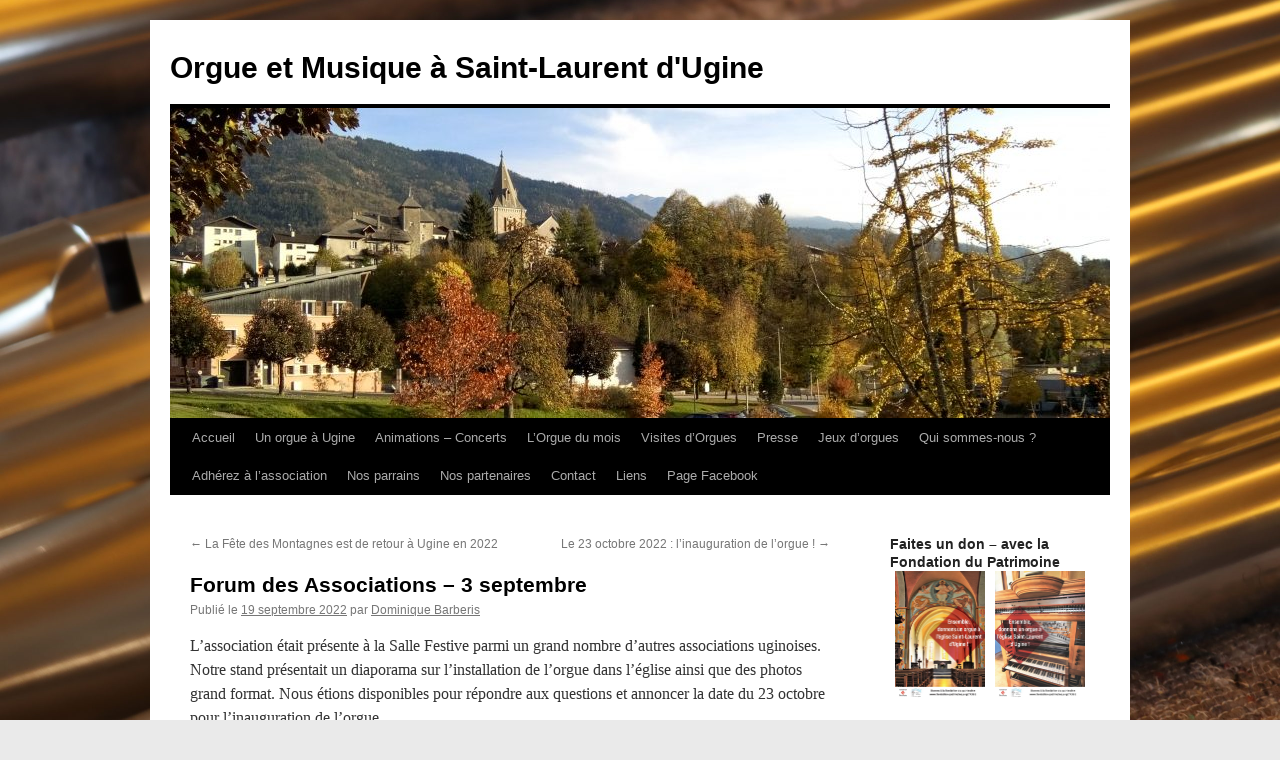

--- FILE ---
content_type: text/html; charset=UTF-8
request_url: https://www.orgue-musique-ugine.fr/animations-concerts/2022-fete-des-montagnes-et-forum-des-associations/forum-des-associations-3-septembre/
body_size: 14001
content:
<!DOCTYPE html>
<html lang="fr-FR">
<head>
<meta charset="UTF-8" />
<title>
Forum des Associations &#8211; 3 septembre | Orgue et Musique à Saint-Laurent d&#039;Ugine	</title>
<link rel="profile" href="https://gmpg.org/xfn/11" />
<link rel="stylesheet" type="text/css" media="all" href="https://www.orgue-musique-ugine.fr/wp-content/themes/twentyten/style.css?ver=20251202" />
<link rel="pingback" href="https://www.orgue-musique-ugine.fr/xmlrpc.php">
<meta name='robots' content='max-image-preview:large' />
<link rel="alternate" type="application/rss+xml" title="Orgue et Musique à Saint-Laurent d&#039;Ugine &raquo; Flux" href="https://www.orgue-musique-ugine.fr/feed/" />
<link rel="alternate" type="application/rss+xml" title="Orgue et Musique à Saint-Laurent d&#039;Ugine &raquo; Flux des commentaires" href="https://www.orgue-musique-ugine.fr/comments/feed/" />
<link rel="alternate" title="oEmbed (JSON)" type="application/json+oembed" href="https://www.orgue-musique-ugine.fr/wp-json/oembed/1.0/embed?url=https%3A%2F%2Fwww.orgue-musique-ugine.fr%2Fanimations-concerts%2F2022-fete-des-montagnes-et-forum-des-associations%2Fforum-des-associations-3-septembre%2F" />
<link rel="alternate" title="oEmbed (XML)" type="text/xml+oembed" href="https://www.orgue-musique-ugine.fr/wp-json/oembed/1.0/embed?url=https%3A%2F%2Fwww.orgue-musique-ugine.fr%2Fanimations-concerts%2F2022-fete-des-montagnes-et-forum-des-associations%2Fforum-des-associations-3-septembre%2F&#038;format=xml" />
<style id='wp-img-auto-sizes-contain-inline-css' type='text/css'>
img:is([sizes=auto i],[sizes^="auto," i]){contain-intrinsic-size:3000px 1500px}
/*# sourceURL=wp-img-auto-sizes-contain-inline-css */
</style>
<style id='wp-emoji-styles-inline-css' type='text/css'>

	img.wp-smiley, img.emoji {
		display: inline !important;
		border: none !important;
		box-shadow: none !important;
		height: 1em !important;
		width: 1em !important;
		margin: 0 0.07em !important;
		vertical-align: -0.1em !important;
		background: none !important;
		padding: 0 !important;
	}
/*# sourceURL=wp-emoji-styles-inline-css */
</style>
<style id='wp-block-library-inline-css' type='text/css'>
:root{--wp-block-synced-color:#7a00df;--wp-block-synced-color--rgb:122,0,223;--wp-bound-block-color:var(--wp-block-synced-color);--wp-editor-canvas-background:#ddd;--wp-admin-theme-color:#007cba;--wp-admin-theme-color--rgb:0,124,186;--wp-admin-theme-color-darker-10:#006ba1;--wp-admin-theme-color-darker-10--rgb:0,107,160.5;--wp-admin-theme-color-darker-20:#005a87;--wp-admin-theme-color-darker-20--rgb:0,90,135;--wp-admin-border-width-focus:2px}@media (min-resolution:192dpi){:root{--wp-admin-border-width-focus:1.5px}}.wp-element-button{cursor:pointer}:root .has-very-light-gray-background-color{background-color:#eee}:root .has-very-dark-gray-background-color{background-color:#313131}:root .has-very-light-gray-color{color:#eee}:root .has-very-dark-gray-color{color:#313131}:root .has-vivid-green-cyan-to-vivid-cyan-blue-gradient-background{background:linear-gradient(135deg,#00d084,#0693e3)}:root .has-purple-crush-gradient-background{background:linear-gradient(135deg,#34e2e4,#4721fb 50%,#ab1dfe)}:root .has-hazy-dawn-gradient-background{background:linear-gradient(135deg,#faaca8,#dad0ec)}:root .has-subdued-olive-gradient-background{background:linear-gradient(135deg,#fafae1,#67a671)}:root .has-atomic-cream-gradient-background{background:linear-gradient(135deg,#fdd79a,#004a59)}:root .has-nightshade-gradient-background{background:linear-gradient(135deg,#330968,#31cdcf)}:root .has-midnight-gradient-background{background:linear-gradient(135deg,#020381,#2874fc)}:root{--wp--preset--font-size--normal:16px;--wp--preset--font-size--huge:42px}.has-regular-font-size{font-size:1em}.has-larger-font-size{font-size:2.625em}.has-normal-font-size{font-size:var(--wp--preset--font-size--normal)}.has-huge-font-size{font-size:var(--wp--preset--font-size--huge)}.has-text-align-center{text-align:center}.has-text-align-left{text-align:left}.has-text-align-right{text-align:right}.has-fit-text{white-space:nowrap!important}#end-resizable-editor-section{display:none}.aligncenter{clear:both}.items-justified-left{justify-content:flex-start}.items-justified-center{justify-content:center}.items-justified-right{justify-content:flex-end}.items-justified-space-between{justify-content:space-between}.screen-reader-text{border:0;clip-path:inset(50%);height:1px;margin:-1px;overflow:hidden;padding:0;position:absolute;width:1px;word-wrap:normal!important}.screen-reader-text:focus{background-color:#ddd;clip-path:none;color:#444;display:block;font-size:1em;height:auto;left:5px;line-height:normal;padding:15px 23px 14px;text-decoration:none;top:5px;width:auto;z-index:100000}html :where(.has-border-color){border-style:solid}html :where([style*=border-top-color]){border-top-style:solid}html :where([style*=border-right-color]){border-right-style:solid}html :where([style*=border-bottom-color]){border-bottom-style:solid}html :where([style*=border-left-color]){border-left-style:solid}html :where([style*=border-width]){border-style:solid}html :where([style*=border-top-width]){border-top-style:solid}html :where([style*=border-right-width]){border-right-style:solid}html :where([style*=border-bottom-width]){border-bottom-style:solid}html :where([style*=border-left-width]){border-left-style:solid}html :where(img[class*=wp-image-]){height:auto;max-width:100%}:where(figure){margin:0 0 1em}html :where(.is-position-sticky){--wp-admin--admin-bar--position-offset:var(--wp-admin--admin-bar--height,0px)}@media screen and (max-width:600px){html :where(.is-position-sticky){--wp-admin--admin-bar--position-offset:0px}}

/*# sourceURL=wp-block-library-inline-css */
</style><style id='wp-block-paragraph-inline-css' type='text/css'>
.is-small-text{font-size:.875em}.is-regular-text{font-size:1em}.is-large-text{font-size:2.25em}.is-larger-text{font-size:3em}.has-drop-cap:not(:focus):first-letter{float:left;font-size:8.4em;font-style:normal;font-weight:100;line-height:.68;margin:.05em .1em 0 0;text-transform:uppercase}body.rtl .has-drop-cap:not(:focus):first-letter{float:none;margin-left:.1em}p.has-drop-cap.has-background{overflow:hidden}:root :where(p.has-background){padding:1.25em 2.375em}:where(p.has-text-color:not(.has-link-color)) a{color:inherit}p.has-text-align-left[style*="writing-mode:vertical-lr"],p.has-text-align-right[style*="writing-mode:vertical-rl"]{rotate:180deg}
/*# sourceURL=https://www.orgue-musique-ugine.fr/wp-includes/blocks/paragraph/style.min.css */
</style>
<style id='global-styles-inline-css' type='text/css'>
:root{--wp--preset--aspect-ratio--square: 1;--wp--preset--aspect-ratio--4-3: 4/3;--wp--preset--aspect-ratio--3-4: 3/4;--wp--preset--aspect-ratio--3-2: 3/2;--wp--preset--aspect-ratio--2-3: 2/3;--wp--preset--aspect-ratio--16-9: 16/9;--wp--preset--aspect-ratio--9-16: 9/16;--wp--preset--color--black: #000;--wp--preset--color--cyan-bluish-gray: #abb8c3;--wp--preset--color--white: #fff;--wp--preset--color--pale-pink: #f78da7;--wp--preset--color--vivid-red: #cf2e2e;--wp--preset--color--luminous-vivid-orange: #ff6900;--wp--preset--color--luminous-vivid-amber: #fcb900;--wp--preset--color--light-green-cyan: #7bdcb5;--wp--preset--color--vivid-green-cyan: #00d084;--wp--preset--color--pale-cyan-blue: #8ed1fc;--wp--preset--color--vivid-cyan-blue: #0693e3;--wp--preset--color--vivid-purple: #9b51e0;--wp--preset--color--blue: #0066cc;--wp--preset--color--medium-gray: #666;--wp--preset--color--light-gray: #f1f1f1;--wp--preset--gradient--vivid-cyan-blue-to-vivid-purple: linear-gradient(135deg,rgb(6,147,227) 0%,rgb(155,81,224) 100%);--wp--preset--gradient--light-green-cyan-to-vivid-green-cyan: linear-gradient(135deg,rgb(122,220,180) 0%,rgb(0,208,130) 100%);--wp--preset--gradient--luminous-vivid-amber-to-luminous-vivid-orange: linear-gradient(135deg,rgb(252,185,0) 0%,rgb(255,105,0) 100%);--wp--preset--gradient--luminous-vivid-orange-to-vivid-red: linear-gradient(135deg,rgb(255,105,0) 0%,rgb(207,46,46) 100%);--wp--preset--gradient--very-light-gray-to-cyan-bluish-gray: linear-gradient(135deg,rgb(238,238,238) 0%,rgb(169,184,195) 100%);--wp--preset--gradient--cool-to-warm-spectrum: linear-gradient(135deg,rgb(74,234,220) 0%,rgb(151,120,209) 20%,rgb(207,42,186) 40%,rgb(238,44,130) 60%,rgb(251,105,98) 80%,rgb(254,248,76) 100%);--wp--preset--gradient--blush-light-purple: linear-gradient(135deg,rgb(255,206,236) 0%,rgb(152,150,240) 100%);--wp--preset--gradient--blush-bordeaux: linear-gradient(135deg,rgb(254,205,165) 0%,rgb(254,45,45) 50%,rgb(107,0,62) 100%);--wp--preset--gradient--luminous-dusk: linear-gradient(135deg,rgb(255,203,112) 0%,rgb(199,81,192) 50%,rgb(65,88,208) 100%);--wp--preset--gradient--pale-ocean: linear-gradient(135deg,rgb(255,245,203) 0%,rgb(182,227,212) 50%,rgb(51,167,181) 100%);--wp--preset--gradient--electric-grass: linear-gradient(135deg,rgb(202,248,128) 0%,rgb(113,206,126) 100%);--wp--preset--gradient--midnight: linear-gradient(135deg,rgb(2,3,129) 0%,rgb(40,116,252) 100%);--wp--preset--font-size--small: 13px;--wp--preset--font-size--medium: 20px;--wp--preset--font-size--large: 36px;--wp--preset--font-size--x-large: 42px;--wp--preset--spacing--20: 0.44rem;--wp--preset--spacing--30: 0.67rem;--wp--preset--spacing--40: 1rem;--wp--preset--spacing--50: 1.5rem;--wp--preset--spacing--60: 2.25rem;--wp--preset--spacing--70: 3.38rem;--wp--preset--spacing--80: 5.06rem;--wp--preset--shadow--natural: 6px 6px 9px rgba(0, 0, 0, 0.2);--wp--preset--shadow--deep: 12px 12px 50px rgba(0, 0, 0, 0.4);--wp--preset--shadow--sharp: 6px 6px 0px rgba(0, 0, 0, 0.2);--wp--preset--shadow--outlined: 6px 6px 0px -3px rgb(255, 255, 255), 6px 6px rgb(0, 0, 0);--wp--preset--shadow--crisp: 6px 6px 0px rgb(0, 0, 0);}:where(.is-layout-flex){gap: 0.5em;}:where(.is-layout-grid){gap: 0.5em;}body .is-layout-flex{display: flex;}.is-layout-flex{flex-wrap: wrap;align-items: center;}.is-layout-flex > :is(*, div){margin: 0;}body .is-layout-grid{display: grid;}.is-layout-grid > :is(*, div){margin: 0;}:where(.wp-block-columns.is-layout-flex){gap: 2em;}:where(.wp-block-columns.is-layout-grid){gap: 2em;}:where(.wp-block-post-template.is-layout-flex){gap: 1.25em;}:where(.wp-block-post-template.is-layout-grid){gap: 1.25em;}.has-black-color{color: var(--wp--preset--color--black) !important;}.has-cyan-bluish-gray-color{color: var(--wp--preset--color--cyan-bluish-gray) !important;}.has-white-color{color: var(--wp--preset--color--white) !important;}.has-pale-pink-color{color: var(--wp--preset--color--pale-pink) !important;}.has-vivid-red-color{color: var(--wp--preset--color--vivid-red) !important;}.has-luminous-vivid-orange-color{color: var(--wp--preset--color--luminous-vivid-orange) !important;}.has-luminous-vivid-amber-color{color: var(--wp--preset--color--luminous-vivid-amber) !important;}.has-light-green-cyan-color{color: var(--wp--preset--color--light-green-cyan) !important;}.has-vivid-green-cyan-color{color: var(--wp--preset--color--vivid-green-cyan) !important;}.has-pale-cyan-blue-color{color: var(--wp--preset--color--pale-cyan-blue) !important;}.has-vivid-cyan-blue-color{color: var(--wp--preset--color--vivid-cyan-blue) !important;}.has-vivid-purple-color{color: var(--wp--preset--color--vivid-purple) !important;}.has-black-background-color{background-color: var(--wp--preset--color--black) !important;}.has-cyan-bluish-gray-background-color{background-color: var(--wp--preset--color--cyan-bluish-gray) !important;}.has-white-background-color{background-color: var(--wp--preset--color--white) !important;}.has-pale-pink-background-color{background-color: var(--wp--preset--color--pale-pink) !important;}.has-vivid-red-background-color{background-color: var(--wp--preset--color--vivid-red) !important;}.has-luminous-vivid-orange-background-color{background-color: var(--wp--preset--color--luminous-vivid-orange) !important;}.has-luminous-vivid-amber-background-color{background-color: var(--wp--preset--color--luminous-vivid-amber) !important;}.has-light-green-cyan-background-color{background-color: var(--wp--preset--color--light-green-cyan) !important;}.has-vivid-green-cyan-background-color{background-color: var(--wp--preset--color--vivid-green-cyan) !important;}.has-pale-cyan-blue-background-color{background-color: var(--wp--preset--color--pale-cyan-blue) !important;}.has-vivid-cyan-blue-background-color{background-color: var(--wp--preset--color--vivid-cyan-blue) !important;}.has-vivid-purple-background-color{background-color: var(--wp--preset--color--vivid-purple) !important;}.has-black-border-color{border-color: var(--wp--preset--color--black) !important;}.has-cyan-bluish-gray-border-color{border-color: var(--wp--preset--color--cyan-bluish-gray) !important;}.has-white-border-color{border-color: var(--wp--preset--color--white) !important;}.has-pale-pink-border-color{border-color: var(--wp--preset--color--pale-pink) !important;}.has-vivid-red-border-color{border-color: var(--wp--preset--color--vivid-red) !important;}.has-luminous-vivid-orange-border-color{border-color: var(--wp--preset--color--luminous-vivid-orange) !important;}.has-luminous-vivid-amber-border-color{border-color: var(--wp--preset--color--luminous-vivid-amber) !important;}.has-light-green-cyan-border-color{border-color: var(--wp--preset--color--light-green-cyan) !important;}.has-vivid-green-cyan-border-color{border-color: var(--wp--preset--color--vivid-green-cyan) !important;}.has-pale-cyan-blue-border-color{border-color: var(--wp--preset--color--pale-cyan-blue) !important;}.has-vivid-cyan-blue-border-color{border-color: var(--wp--preset--color--vivid-cyan-blue) !important;}.has-vivid-purple-border-color{border-color: var(--wp--preset--color--vivid-purple) !important;}.has-vivid-cyan-blue-to-vivid-purple-gradient-background{background: var(--wp--preset--gradient--vivid-cyan-blue-to-vivid-purple) !important;}.has-light-green-cyan-to-vivid-green-cyan-gradient-background{background: var(--wp--preset--gradient--light-green-cyan-to-vivid-green-cyan) !important;}.has-luminous-vivid-amber-to-luminous-vivid-orange-gradient-background{background: var(--wp--preset--gradient--luminous-vivid-amber-to-luminous-vivid-orange) !important;}.has-luminous-vivid-orange-to-vivid-red-gradient-background{background: var(--wp--preset--gradient--luminous-vivid-orange-to-vivid-red) !important;}.has-very-light-gray-to-cyan-bluish-gray-gradient-background{background: var(--wp--preset--gradient--very-light-gray-to-cyan-bluish-gray) !important;}.has-cool-to-warm-spectrum-gradient-background{background: var(--wp--preset--gradient--cool-to-warm-spectrum) !important;}.has-blush-light-purple-gradient-background{background: var(--wp--preset--gradient--blush-light-purple) !important;}.has-blush-bordeaux-gradient-background{background: var(--wp--preset--gradient--blush-bordeaux) !important;}.has-luminous-dusk-gradient-background{background: var(--wp--preset--gradient--luminous-dusk) !important;}.has-pale-ocean-gradient-background{background: var(--wp--preset--gradient--pale-ocean) !important;}.has-electric-grass-gradient-background{background: var(--wp--preset--gradient--electric-grass) !important;}.has-midnight-gradient-background{background: var(--wp--preset--gradient--midnight) !important;}.has-small-font-size{font-size: var(--wp--preset--font-size--small) !important;}.has-medium-font-size{font-size: var(--wp--preset--font-size--medium) !important;}.has-large-font-size{font-size: var(--wp--preset--font-size--large) !important;}.has-x-large-font-size{font-size: var(--wp--preset--font-size--x-large) !important;}
/*# sourceURL=global-styles-inline-css */
</style>

<style id='classic-theme-styles-inline-css' type='text/css'>
/*! This file is auto-generated */
.wp-block-button__link{color:#fff;background-color:#32373c;border-radius:9999px;box-shadow:none;text-decoration:none;padding:calc(.667em + 2px) calc(1.333em + 2px);font-size:1.125em}.wp-block-file__button{background:#32373c;color:#fff;text-decoration:none}
/*# sourceURL=/wp-includes/css/classic-themes.min.css */
</style>
<link rel='stylesheet' id='twentyten-block-style-css' href='https://www.orgue-musique-ugine.fr/wp-content/themes/twentyten/blocks.css?ver=20250220' type='text/css' media='all' />
<script type="text/javascript" src="https://www.orgue-musique-ugine.fr/wp-content/plugins/stop-user-enumeration/frontend/js/frontend.js?ver=1.7.7" id="stop-user-enumeration-js" defer="defer" data-wp-strategy="defer"></script>
<link rel="https://api.w.org/" href="https://www.orgue-musique-ugine.fr/wp-json/" /><link rel="alternate" title="JSON" type="application/json" href="https://www.orgue-musique-ugine.fr/wp-json/wp/v2/posts/2689" /><link rel="EditURI" type="application/rsd+xml" title="RSD" href="https://www.orgue-musique-ugine.fr/xmlrpc.php?rsd" />
<meta name="generator" content="WordPress 6.9" />
<link rel="canonical" href="https://www.orgue-musique-ugine.fr/animations-concerts/2022-fete-des-montagnes-et-forum-des-associations/forum-des-associations-3-septembre/" />
<link rel='shortlink' href='https://www.orgue-musique-ugine.fr/?p=2689' />
<!-- Analytics by WP Statistics - https://wp-statistics.com -->
<style type="text/css" id="custom-background-css">
body.custom-background { background-color: #eaeaea; background-image: url("https://www.orgue-musique-ugine.fr/wp-content/uploads/2022/04/IMG_5629-scaled.jpg"); background-position: left top; background-size: cover; background-repeat: no-repeat; background-attachment: fixed; }
</style>
	<link rel="icon" href="https://www.orgue-musique-ugine.fr/wp-content/uploads/2015/12/cropped-logo_tuyaux-32x32.png" sizes="32x32" />
<link rel="icon" href="https://www.orgue-musique-ugine.fr/wp-content/uploads/2015/12/cropped-logo_tuyaux-192x192.png" sizes="192x192" />
<link rel="apple-touch-icon" href="https://www.orgue-musique-ugine.fr/wp-content/uploads/2015/12/cropped-logo_tuyaux-180x180.png" />
<meta name="msapplication-TileImage" content="https://www.orgue-musique-ugine.fr/wp-content/uploads/2015/12/cropped-logo_tuyaux-270x270.png" />
</head>

<body class="wp-singular post-template-default single single-post postid-2689 single-format-standard custom-background wp-theme-twentyten">
<div id="wrapper" class="hfeed">
		<a href="#content" class="screen-reader-text skip-link">Aller au contenu</a>
	<div id="header">
		<div id="masthead">
			<div id="branding" role="banner">
									<div id="site-title">
						<span>
							<a href="https://www.orgue-musique-ugine.fr/" rel="home" >Orgue et Musique à Saint-Laurent d&#039;Ugine</a>
						</span>
					</div>
					<img src="https://www.orgue-musique-ugine.fr/wp-content/uploads/2017/10/cropped-IMG_20171028_164435.jpg" width="940" height="310" alt="Orgue et Musique à Saint-Laurent d&#039;Ugine" srcset="https://www.orgue-musique-ugine.fr/wp-content/uploads/2017/10/cropped-IMG_20171028_164435.jpg 940w, https://www.orgue-musique-ugine.fr/wp-content/uploads/2017/10/cropped-IMG_20171028_164435-300x99.jpg 300w, https://www.orgue-musique-ugine.fr/wp-content/uploads/2017/10/cropped-IMG_20171028_164435-768x253.jpg 768w" sizes="(max-width: 940px) 100vw, 940px" decoding="async" fetchpriority="high" />			</div><!-- #branding -->

			<div id="access" role="navigation">
				<div class="menu-header"><ul id="menu-menu-du-site-omslu" class="menu"><li id="menu-item-22" class="menu-item menu-item-type-custom menu-item-object-custom menu-item-home menu-item-22"><a href="http://www.orgue-musique-ugine.fr/">Accueil</a></li>
<li id="menu-item-41" class="menu-item menu-item-type-post_type menu-item-object-page menu-item-has-children menu-item-41"><a href="https://www.orgue-musique-ugine.fr/le-projet-un-orgue-a-ugine/">Un orgue à Ugine</a>
<ul class="sub-menu">
	<li id="menu-item-43" class="menu-item menu-item-type-post_type menu-item-object-page menu-item-43"><a href="https://www.orgue-musique-ugine.fr/le-projet-un-orgue-a-ugine/">Le projet</a></li>
	<li id="menu-item-173" class="menu-item menu-item-type-post_type menu-item-object-page menu-item-173"><a href="https://www.orgue-musique-ugine.fr/le-projet-un-orgue-a-ugine/leglise-saint-laurent/">L’Eglise Saint-Laurent</a></li>
	<li id="menu-item-2151" class="menu-item menu-item-type-taxonomy menu-item-object-category menu-item-2151"><a href="https://www.orgue-musique-ugine.fr/category/le-projet/notre-orgue-les-avancees-de-2019/">Notre orgue : les avancées de 2019</a></li>
	<li id="menu-item-42" class="menu-item menu-item-type-taxonomy menu-item-object-category menu-item-42"><a href="https://www.orgue-musique-ugine.fr/category/le-projet/">Les dernières nouvelles</a></li>
</ul>
</li>
<li id="menu-item-37" class="menu-item menu-item-type-taxonomy menu-item-object-category current-post-ancestor menu-item-has-children menu-item-37"><a href="https://www.orgue-musique-ugine.fr/category/animations-concerts/">Animations &#8211; Concerts</a>
<ul class="sub-menu">
	<li id="menu-item-2970" class="menu-item menu-item-type-taxonomy menu-item-object-category menu-item-2970"><a href="https://www.orgue-musique-ugine.fr/category/animations-concerts/2025-16-novembre-trompette-et-orgue/">2025 &#8211; 16 novembre &#8211; Trompette et Orgue</a></li>
	<li id="menu-item-2971" class="menu-item menu-item-type-taxonomy menu-item-object-category menu-item-2971"><a href="https://www.orgue-musique-ugine.fr/category/animations-concerts/2025-6-fevrier-david-munelly-accordeon-irlandais/">2025 &#8211; 6 février David Munelly &#8211; accordéon irlandais</a></li>
	<li id="menu-item-2974" class="menu-item menu-item-type-taxonomy menu-item-object-category menu-item-2974"><a href="https://www.orgue-musique-ugine.fr/category/animations-concerts/2024-17-20-aout-orgue-et-cornet-a-bouquin/">2024 &#8211; 17-20 août &#8211; Orgue et Cornet à Bouquin</a></li>
	<li id="menu-item-2872" class="menu-item menu-item-type-taxonomy menu-item-object-category menu-item-2872"><a href="https://www.orgue-musique-ugine.fr/category/animations-concerts/2024-18-juillet-le-roy-danse/">2024 &#8211; 18 juillet &#8211; Le Roy Danse</a></li>
	<li id="menu-item-2682" class="menu-item menu-item-type-taxonomy menu-item-object-category menu-item-2682"><a href="https://www.orgue-musique-ugine.fr/category/animations-concerts/2022-23-octobre-inauguration-de-lorgue/">2022 &#8211; 23 octobre &#8211; Inauguration de l&rsquo;orgue</a></li>
	<li id="menu-item-2683" class="menu-item menu-item-type-taxonomy menu-item-object-category current-post-ancestor current-menu-parent current-post-parent menu-item-2683"><a href="https://www.orgue-musique-ugine.fr/category/animations-concerts/2022-fete-des-montagnes-et-forum-des-associations/">2022 &#8211; Fête des Montagnes et Forum des Associations</a></li>
	<li id="menu-item-2518" class="menu-item menu-item-type-taxonomy menu-item-object-category menu-item-2518"><a href="https://www.orgue-musique-ugine.fr/category/animations-concerts/2021-1-novembre-recital-orgue-cathedrale-chambery-par-thibaut-duret/">2021 &#8211; 1 novembre &#8211; Récital Orgue Cathédrale Chambéry par Thibaut Duret</a></li>
	<li id="menu-item-2519" class="menu-item menu-item-type-taxonomy menu-item-object-category menu-item-2519"><a href="https://www.orgue-musique-ugine.fr/category/animations-concerts/2021-10-octobre-nouvel-univers-orchestre-de-pays-de-savoie/">2021 &#8211; 10 octobre &#8211; Nouvel Univers Orchestre de Pays de Savoie</a></li>
	<li id="menu-item-2474" class="menu-item menu-item-type-taxonomy menu-item-object-category menu-item-2474"><a href="https://www.orgue-musique-ugine.fr/category/animations-concerts/2021-27-juin-epopee-baroque-orchestre-des-pays-de-savoie/">2021 &#8211; 27 juin &#8211; Epopée Baroque Orchestre des Pays de Savoie</a></li>
	<li id="menu-item-2309" class="menu-item menu-item-type-taxonomy menu-item-object-category menu-item-2309"><a href="https://www.orgue-musique-ugine.fr/category/animations-concerts/2020-4-novembre-duo-de-clavecins/">2020 &#8211; 4 novembre &#8211; Duo de clavecins</a></li>
	<li id="menu-item-2170" class="menu-item menu-item-type-taxonomy menu-item-object-category menu-item-2170"><a href="https://www.orgue-musique-ugine.fr/category/animations-concerts/2019-3-novembre-duo-3/">2019 &#8211; 3 novembre &#8211; Duo &lt;3</a></li>
	<li id="menu-item-1996" class="menu-item menu-item-type-taxonomy menu-item-object-category menu-item-1996"><a href="https://www.orgue-musique-ugine.fr/category/animations-concerts/2019-11-aout-st-marys-choir/">2019 &#8211; 11 août &#8211; St Mary&rsquo;s Choir</a></li>
	<li id="menu-item-1788" class="menu-item menu-item-type-taxonomy menu-item-object-category menu-item-1788"><a href="https://www.orgue-musique-ugine.fr/category/animations-concerts/2019-18-mai-nuit-des-musees/">2019 &#8211; 18 mai &#8211; Nuit des Musées</a></li>
	<li id="menu-item-1642" class="menu-item menu-item-type-taxonomy menu-item-object-category menu-item-1642"><a href="https://www.orgue-musique-ugine.fr/category/animations-concerts/2019-16-avril-les-nouveaux-caracteres/">2019 &#8211; 16 avril &#8211; Les Nouveaux Caractères</a></li>
	<li id="menu-item-1621" class="menu-item menu-item-type-taxonomy menu-item-object-category menu-item-1621"><a href="https://www.orgue-musique-ugine.fr/category/animations-concerts/2019-8-mars-charmes-et-tenebres-a-la-cour-de-france/">2019 &#8211; 8 mars &#8211; Charmes et Ténèbres à la Cour de France</a></li>
	<li id="menu-item-1622" class="menu-item menu-item-type-taxonomy menu-item-object-category menu-item-1622"><a href="https://www.orgue-musique-ugine.fr/category/animations-concerts/2018-4-novembre-louis-noel-bestion-de-camboulas-et-juliette-guignard/">2018 &#8211; 4 novembre &#8211; Louis-Noël Bestion de Camboulas et Juliette Guignard</a></li>
	<li id="menu-item-1623" class="menu-item menu-item-type-taxonomy menu-item-object-category menu-item-1623"><a href="https://www.orgue-musique-ugine.fr/category/animations-concerts/2018-14-octobre-natalia-korsak-et-matthias-collet/">2018 &#8211; 14 octobre &#8211; Natalia Korsak et Matthias Collet</a></li>
	<li id="menu-item-1215" class="menu-item menu-item-type-post_type menu-item-object-post menu-item-1215"><a href="https://www.orgue-musique-ugine.fr/non-classe/le-concert-de-noel-une-belle-soiree/">Le concert de Noël : une belle soirée!</a></li>
	<li id="menu-item-902" class="menu-item menu-item-type-post_type menu-item-object-post menu-item-902"><a href="https://www.orgue-musique-ugine.fr/non-classe/ugine-a-lheure-argentine/">Ugine à l’heure argentine…</a></li>
	<li id="menu-item-828" class="menu-item menu-item-type-post_type menu-item-object-post menu-item-828"><a href="https://www.orgue-musique-ugine.fr/animations-concerts/la-nuit-des-eglises-a-ugine-25-et-27-juin/">La Nuit des Eglises à Ugine : 25 et 27 juin</a></li>
	<li id="menu-item-441" class="menu-item menu-item-type-taxonomy menu-item-object-category menu-item-441"><a href="https://www.orgue-musique-ugine.fr/category/animations-concerts/partenariat-ecole-de-musique/">Partenariat Ecole de Musique</a></li>
</ul>
</li>
<li id="menu-item-593" class="menu-item menu-item-type-taxonomy menu-item-object-category menu-item-has-children menu-item-593"><a href="https://www.orgue-musique-ugine.fr/category/lorgue-du-mois/">L&rsquo;Orgue du mois</a>
<ul class="sub-menu">
	<li id="menu-item-2339" class="menu-item menu-item-type-taxonomy menu-item-object-category menu-item-2339"><a href="https://www.orgue-musique-ugine.fr/category/lorgue-du-mois/en-2020/">en 2020</a></li>
	<li id="menu-item-1549" class="menu-item menu-item-type-taxonomy menu-item-object-category menu-item-1549"><a href="https://www.orgue-musique-ugine.fr/category/lorgue-du-mois/en-2019/">en 2019</a></li>
	<li id="menu-item-1161" class="menu-item menu-item-type-taxonomy menu-item-object-category menu-item-1161"><a href="https://www.orgue-musique-ugine.fr/category/lorgue-du-mois/en-2018/">en 2018</a></li>
	<li id="menu-item-964" class="menu-item menu-item-type-taxonomy menu-item-object-category menu-item-964"><a href="https://www.orgue-musique-ugine.fr/category/lorgue-du-mois/en-2017/">en 2017</a></li>
	<li id="menu-item-1208" class="menu-item menu-item-type-taxonomy menu-item-object-category menu-item-1208"><a href="https://www.orgue-musique-ugine.fr/category/lorgue-du-mois/en-2016/">en 2016</a></li>
</ul>
</li>
<li id="menu-item-24" class="menu-item menu-item-type-taxonomy menu-item-object-category menu-item-has-children menu-item-24"><a href="https://www.orgue-musique-ugine.fr/category/visites-dorgues/">Visites d&rsquo;Orgues</a>
<ul class="sub-menu">
	<li id="menu-item-1316" class="menu-item menu-item-type-taxonomy menu-item-object-category menu-item-1316"><a href="https://www.orgue-musique-ugine.fr/category/visites-dorgues/alsace/">Alsace</a></li>
	<li id="menu-item-1333" class="menu-item menu-item-type-taxonomy menu-item-object-category menu-item-1333"><a href="https://www.orgue-musique-ugine.fr/category/visites-dorgues/argentiere/">Argentière</a></li>
	<li id="menu-item-321" class="menu-item menu-item-type-taxonomy menu-item-object-category menu-item-321"><a href="https://www.orgue-musique-ugine.fr/category/visites-dorgues/bel-air-et-chambery/">Bel-Air et Chambéry</a></li>
	<li id="menu-item-341" class="menu-item menu-item-type-taxonomy menu-item-object-category menu-item-341"><a href="https://www.orgue-musique-ugine.fr/category/visites-dorgues/charolles/">Charolles</a></li>
	<li id="menu-item-835" class="menu-item menu-item-type-post_type menu-item-object-post menu-item-835"><a href="https://www.orgue-musique-ugine.fr/visites-dorgues/clery/">Cléry</a></li>
	<li id="menu-item-707" class="menu-item menu-item-type-taxonomy menu-item-object-category menu-item-707"><a href="https://www.orgue-musique-ugine.fr/category/visites-dorgues/la-perriere/">La Perrière</a></li>
	<li id="menu-item-2108" class="menu-item menu-item-type-taxonomy menu-item-object-category menu-item-2108"><a href="https://www.orgue-musique-ugine.fr/category/visites-dorgues/les-gets-musee-de-la-musique-mecanique/">Les Gets &#8211; Musée de la Musique Mécanique</a></li>
	<li id="menu-item-861" class="menu-item menu-item-type-post_type menu-item-object-post menu-item-861"><a href="https://www.orgue-musique-ugine.fr/non-classe/les-prieres-musee-doutillage-du-facteur-dorgues/">Les Prières : musée d’outillage du facteur d’orgues</a></li>
	<li id="menu-item-262" class="menu-item menu-item-type-taxonomy menu-item-object-category menu-item-262"><a href="https://www.orgue-musique-ugine.fr/category/visites-dorgues/manigod/">Manigod</a></li>
	<li id="menu-item-1598" class="menu-item menu-item-type-taxonomy menu-item-object-category menu-item-1598"><a href="https://www.orgue-musique-ugine.fr/category/visites-dorgues/montagny/">Montagny</a></li>
	<li id="menu-item-708" class="menu-item menu-item-type-taxonomy menu-item-object-category menu-item-708"><a href="https://www.orgue-musique-ugine.fr/category/visites-dorgues/moutiers/">Moûtiers</a></li>
	<li id="menu-item-1334" class="menu-item menu-item-type-taxonomy menu-item-object-category menu-item-1334"><a href="https://www.orgue-musique-ugine.fr/category/visites-dorgues/roche-suisse-visites-dorgues/">Roche (Suisse)</a></li>
	<li id="menu-item-264" class="menu-item menu-item-type-taxonomy menu-item-object-category menu-item-264"><a href="https://www.orgue-musique-ugine.fr/category/visites-dorgues/saint-nicolas-la-chapelle/">Saint-Nicolas-la-Chapelle</a></li>
	<li id="menu-item-265" class="menu-item menu-item-type-taxonomy menu-item-object-category menu-item-265"><a href="https://www.orgue-musique-ugine.fr/category/visites-dorgues/saint-pierre-d-albigny/">Saint-Pierre d&rsquo;Albigny</a></li>
	<li id="menu-item-1044" class="menu-item menu-item-type-taxonomy menu-item-object-category menu-item-1044"><a href="https://www.orgue-musique-ugine.fr/category/visites-dorgues/sallanches/">Sallanches</a></li>
	<li id="menu-item-832" class="menu-item menu-item-type-post_type menu-item-object-post menu-item-832"><a href="https://www.orgue-musique-ugine.fr/visites-dorgues/lorgue-coffre-en-visite-a-ugine/">Ugine : visite de l’orgue-coffre</a></li>
	<li id="menu-item-2972" class="menu-item menu-item-type-taxonomy menu-item-object-category menu-item-2972"><a href="https://www.orgue-musique-ugine.fr/category/visites-dorgues/viriat-vonnas-bourg-en-bresse/">Viriat &#8211; Vonnas &#8211; Bourg-en-Bresse</a></li>
	<li id="menu-item-665" class="menu-item menu-item-type-post_type menu-item-object-post menu-item-665"><a href="https://www.orgue-musique-ugine.fr/visites-dorgues/orgues-de-la-region-de-lyon-vourles-et-saint-genis-laval/">Vourles et Saint-Genis-Laval</a></li>
</ul>
</li>
<li id="menu-item-468" class="menu-item menu-item-type-post_type menu-item-object-page menu-item-has-children menu-item-468"><a href="https://www.orgue-musique-ugine.fr/presse/">Presse</a>
<ul class="sub-menu">
	<li id="menu-item-2743" class="menu-item menu-item-type-post_type menu-item-object-page menu-item-2743"><a href="https://www.orgue-musique-ugine.fr/presse/2022_18-decembre-concert-vents-de-noel/">2022_18 décembre – Concert Vents de Noël</a></li>
	<li id="menu-item-2710" class="menu-item menu-item-type-post_type menu-item-object-page menu-item-2710"><a href="https://www.orgue-musique-ugine.fr/presse/2022-23-octobre-linauguration/">2022 – 23 octobre : l’inauguration !</a></li>
	<li id="menu-item-2652" class="menu-item menu-item-type-post_type menu-item-object-page menu-item-2652"><a href="https://www.orgue-musique-ugine.fr/presse/2022-lorgue-arrive/">2022 – l’orgue arrive !</a></li>
	<li id="menu-item-2515" class="menu-item menu-item-type-post_type menu-item-object-page menu-item-2515"><a href="https://www.orgue-musique-ugine.fr/presse/2021-10-octobre-nouvel-univers-a-ugine-par-lorchestre-des-pays-de-savoie/">2021 – 10 octobre : “Nouvel Univers” à Ugine par l’Orchestre des Pays de Savoie</a></li>
	<li id="menu-item-2516" class="menu-item menu-item-type-post_type menu-item-object-page menu-item-2516"><a href="https://www.orgue-musique-ugine.fr/presse/2021-4-septembre-forum-des-associations-a-ugine/">2021 – 4 septembre : Forum des Associations à Ugine</a></li>
	<li id="menu-item-2477" class="menu-item menu-item-type-post_type menu-item-object-page menu-item-2477"><a href="https://www.orgue-musique-ugine.fr/presse/2021-27-juin-epopee-baroque-avec-lorchestre-des-pays-de-savoie/">2021 – 27 juin : Épopée Baroque avec l’Orchestre des Pays de Savoie</a></li>
	<li id="menu-item-2398" class="menu-item menu-item-type-post_type menu-item-object-page menu-item-2398"><a href="https://www.orgue-musique-ugine.fr/presse/2021-partenariat-avec-la-fondation-du-patrimoine/">2021 – Partenariat avec la Fondation du Patrimoine</a></li>
	<li id="menu-item-2350" class="menu-item menu-item-type-post_type menu-item-object-page menu-item-2350"><a href="https://www.orgue-musique-ugine.fr/presse/2020-les-concerts-absents-de-novembre/">2020 – Les concerts absents de novembre</a></li>
	<li id="menu-item-2316" class="menu-item menu-item-type-post_type menu-item-object-page menu-item-2316"><a href="https://www.orgue-musique-ugine.fr/presse/2020-25-septembre-fabrication-des-tuyaux-de-metal/">2020 – 25 septembre – Fabrication des tuyaux de métal</a></li>
	<li id="menu-item-2223" class="menu-item menu-item-type-post_type menu-item-object-page menu-item-2223"><a href="https://www.orgue-musique-ugine.fr/presse/2020-2/">2020 en images…</a></li>
	<li id="menu-item-2166" class="menu-item menu-item-type-post_type menu-item-object-page menu-item-2166"><a href="https://www.orgue-musique-ugine.fr/presse/2019-3-novembre-duo/">2019 – 3 novembre Duo <3</a></li>
	<li id="menu-item-2087" class="menu-item menu-item-type-post_type menu-item-object-page menu-item-2087"><a href="https://www.orgue-musique-ugine.fr/presse/2019-fete-des-montagnes-et-voyage-aux-gets/">2019 Fête des Montagnes et voyage aux Gets</a></li>
	<li id="menu-item-1995" class="menu-item menu-item-type-post_type menu-item-object-page menu-item-1995"><a href="https://www.orgue-musique-ugine.fr/presse/2019-11-aout-concert-chorale-st-mary-wimbledon/">2019 – 11 août – Concert Chorale St Mary Wimbledon</a></li>
	<li id="menu-item-1795" class="menu-item menu-item-type-post_type menu-item-object-page menu-item-1795"><a href="https://www.orgue-musique-ugine.fr/presse/2019-18-mai-nuit-des-musees-a-ugine/">2019 – 18 mai Nuit des Musées à Ugine</a></li>
	<li id="menu-item-1704" class="menu-item menu-item-type-post_type menu-item-object-page menu-item-1704"><a href="https://www.orgue-musique-ugine.fr/presse/2019-16-avril-les-nouveaux-caracteres-a-ugine/">2019 – 16 avril – Les Nouveaux Caractères à Ugine</a></li>
	<li id="menu-item-1714" class="menu-item menu-item-type-post_type menu-item-object-page menu-item-1714"><a href="https://www.orgue-musique-ugine.fr/presse/orgues-de-tarentaise-23-mars-2019/">2019 – 23 mars – Visite de trois orgues de Tarentaise</a></li>
	<li id="menu-item-1609" class="menu-item menu-item-type-post_type menu-item-object-page menu-item-1609"><a href="https://www.orgue-musique-ugine.fr/presse/charmes-et-tenebres-a-la-cour-de-france/">2019 – 8 mars – Charmes et Ténèbres à la Cour de France</a></li>
	<li id="menu-item-1713" class="menu-item menu-item-type-post_type menu-item-object-page menu-item-1713"><a href="https://www.orgue-musique-ugine.fr/presse/concerts-dautomne/">2018 – octobre et novembre – Concerts d’automne</a></li>
	<li id="menu-item-1465" class="menu-item menu-item-type-post_type menu-item-object-page menu-item-1465"><a href="https://www.orgue-musique-ugine.fr/presse/la-fete-des-montagnes-2018/">La Fête des Montagnes 2018</a></li>
	<li id="menu-item-1160" class="menu-item menu-item-type-post_type menu-item-object-page menu-item-1160"><a href="https://www.orgue-musique-ugine.fr/presse/concert-de-noel-2017/">Concert de Noël 2017</a></li>
	<li id="menu-item-950" class="menu-item menu-item-type-post_type menu-item-object-page menu-item-950"><a href="https://www.orgue-musique-ugine.fr/presse/la-fete-des-montagnes-2017/">La Fête des Montagnes 2017</a></li>
	<li id="menu-item-891" class="menu-item menu-item-type-post_type menu-item-object-page menu-item-891"><a href="https://www.orgue-musique-ugine.fr/presse/misa-tango/">Misa Tango</a></li>
	<li id="menu-item-796" class="menu-item menu-item-type-post_type menu-item-object-page menu-item-796"><a href="https://www.orgue-musique-ugine.fr/presse/nuit-des-eglises-2017/">Nuit des Eglises 2017</a></li>
	<li id="menu-item-474" class="menu-item menu-item-type-post_type menu-item-object-page menu-item-474"><a href="https://www.orgue-musique-ugine.fr/presse/concert-sarbacanes/">2016 – 19 octobre – Concert Sarbacanes</a></li>
	<li id="menu-item-475" class="menu-item menu-item-type-post_type menu-item-object-page menu-item-475"><a href="https://www.orgue-musique-ugine.fr/presse/conference-de-belles-orgues/">Conférence “De belles Orgues”</a></li>
	<li id="menu-item-476" class="menu-item menu-item-type-post_type menu-item-object-page menu-item-476"><a href="https://www.orgue-musique-ugine.fr/presse/exposition-sur-les-orgues/">Exposition sur les Orgues</a></li>
	<li id="menu-item-797" class="menu-item menu-item-type-post_type menu-item-object-page menu-item-797"><a href="https://www.orgue-musique-ugine.fr/presse/visites-dorgues/">Visites d’orgues</a></li>
</ul>
</li>
<li id="menu-item-2212" class="menu-item menu-item-type-post_type menu-item-object-page menu-item-2212"><a href="https://www.orgue-musique-ugine.fr/jeux-dorgues/">Jeux d’orgues</a></li>
<li id="menu-item-34" class="menu-item menu-item-type-post_type menu-item-object-page menu-item-34"><a href="https://www.orgue-musique-ugine.fr/le-projet-un-orgue-a-ugine/qui-sommes-nous/">Qui sommes-nous ?</a></li>
<li id="menu-item-35" class="menu-item menu-item-type-post_type menu-item-object-page menu-item-35"><a href="https://www.orgue-musique-ugine.fr/le-projet-un-orgue-a-ugine/adherez-a-lassociation/">Adhérez à l’association</a></li>
<li id="menu-item-1235" class="menu-item menu-item-type-post_type menu-item-object-page menu-item-has-children menu-item-1235"><a href="https://www.orgue-musique-ugine.fr/nos-parrains/">Nos parrains</a>
<ul class="sub-menu">
	<li id="menu-item-1771" class="menu-item menu-item-type-taxonomy menu-item-object-category menu-item-1771"><a href="https://www.orgue-musique-ugine.fr/category/nos-grands-parrains/loris-barrucand/">Loris Barrucand</a></li>
	<li id="menu-item-1772" class="menu-item menu-item-type-taxonomy menu-item-object-category menu-item-1772"><a href="https://www.orgue-musique-ugine.fr/category/nos-grands-parrains/louis-noel-bestion-de-camboulas/">Louis-Noël Bestion de Camboulas</a></li>
	<li id="menu-item-1773" class="menu-item menu-item-type-taxonomy menu-item-object-category menu-item-1773"><a href="https://www.orgue-musique-ugine.fr/category/nos-grands-parrains/sebastien-dherin/">Sébastien d&rsquo;Hérin</a></li>
</ul>
</li>
<li id="menu-item-605" class="menu-item menu-item-type-post_type menu-item-object-page menu-item-605"><a href="https://www.orgue-musique-ugine.fr/partenaires/">Nos partenaires</a></li>
<li id="menu-item-55" class="menu-item menu-item-type-post_type menu-item-object-page menu-item-55"><a href="https://www.orgue-musique-ugine.fr/contact/">Contact</a></li>
<li id="menu-item-36" class="menu-item menu-item-type-post_type menu-item-object-page menu-item-36"><a href="https://www.orgue-musique-ugine.fr/liens/">Liens</a></li>
<li id="menu-item-1555" class="menu-item menu-item-type-post_type menu-item-object-page menu-item-1555"><a href="https://www.orgue-musique-ugine.fr/page-facebook/">Page Facebook</a></li>
</ul></div>			</div><!-- #access -->
		</div><!-- #masthead -->
	</div><!-- #header -->

	<div id="main">

		<div id="container">
			<div id="content" role="main">

			

				<div id="nav-above" class="navigation">
					<div class="nav-previous"><a href="https://www.orgue-musique-ugine.fr/non-classe/la-fete-des-montagnes-est-de-retour-a-ugine-en-2022/" rel="prev"><span class="meta-nav">&larr;</span> La Fête des Montagnes est de retour à Ugine en 2022</a></div>
					<div class="nav-next"><a href="https://www.orgue-musique-ugine.fr/non-classe/le-23-octobre-2022-linauguration-de-lorgue/" rel="next">Le 23 octobre 2022 : l&rsquo;inauguration de l&rsquo;orgue ! <span class="meta-nav">&rarr;</span></a></div>
				</div><!-- #nav-above -->

				<div id="post-2689" class="post-2689 post type-post status-publish format-standard hentry category-2022-fete-des-montagnes-et-forum-des-associations">
					<h1 class="entry-title">Forum des Associations &#8211; 3 septembre</h1>

					<div class="entry-meta">
						<span class="meta-prep meta-prep-author">Publié le</span> <a href="https://www.orgue-musique-ugine.fr/animations-concerts/2022-fete-des-montagnes-et-forum-des-associations/forum-des-associations-3-septembre/" title="13 h 19 min" rel="bookmark"><span class="entry-date">19 septembre 2022</span></a> <span class="meta-sep">par</span> <span class="author vcard"><a class="url fn n" href="https://www.orgue-musique-ugine.fr/author/dominique-barberis/" title="Afficher tous les articles par Dominique Barberis">Dominique Barberis</a></span>					</div><!-- .entry-meta -->

					<div class="entry-content">
						
<p>L&rsquo;association était présente à la Salle Festive parmi un grand nombre d&rsquo;autres associations uginoises. Notre stand présentait un diaporama sur l&rsquo;installation de l&rsquo;orgue dans l&rsquo;église ainsi que des photos grand format. Nous étions disponibles pour répondre aux questions et annoncer la date du 23 octobre pour l&rsquo;inauguration de l&rsquo;orgue.</p>



<p></p>
											</div><!-- .entry-content -->

		
						<div class="entry-utility">
							Ce contenu a été publié dans <a href="https://www.orgue-musique-ugine.fr/category/animations-concerts/2022-fete-des-montagnes-et-forum-des-associations/" rel="category tag">2022 - Fête des Montagnes et Forum des Associations</a>. Vous pouvez le mettre en favoris avec <a href="https://www.orgue-musique-ugine.fr/animations-concerts/2022-fete-des-montagnes-et-forum-des-associations/forum-des-associations-3-septembre/" title="Permalien pour Forum des Associations &#8211; 3 septembre" rel="bookmark">ce permalien</a>.													</div><!-- .entry-utility -->
					</div><!-- #post-2689 -->

					<div id="nav-below" class="navigation">
						<div class="nav-previous"><a href="https://www.orgue-musique-ugine.fr/non-classe/la-fete-des-montagnes-est-de-retour-a-ugine-en-2022/" rel="prev"><span class="meta-nav">&larr;</span> La Fête des Montagnes est de retour à Ugine en 2022</a></div>
						<div class="nav-next"><a href="https://www.orgue-musique-ugine.fr/non-classe/le-23-octobre-2022-linauguration-de-lorgue/" rel="next">Le 23 octobre 2022 : l&rsquo;inauguration de l&rsquo;orgue ! <span class="meta-nav">&rarr;</span></a></div>
					</div><!-- #nav-below -->

					
			<div id="comments">




</div><!-- #comments -->

	
			</div><!-- #content -->
		</div><!-- #container -->


		<div id="primary" class="widget-area" role="complementary">
			<ul class="xoxo">

<li id="media_gallery-3" class="widget-container widget_media_gallery"><h3 class="widget-title">Faites un don &#8211; avec la Fondation du Patrimoine</h3><div id='gallery-1' class='gallery galleryid-2689 gallery-columns-2 gallery-size-large'><dl class='gallery-item'>
			<dt class='gallery-icon portrait'>
				<a href='https://www.orgue-musique-ugine.fr/affiche-saint-laurent-dugine/'><img width="640" height="909" src="https://www.orgue-musique-ugine.fr/wp-content/uploads/2021/03/Affiche-Saint-Laurent-dUgine-721x1024.jpg" class="attachment-large size-large" alt="" decoding="async" loading="lazy" srcset="https://www.orgue-musique-ugine.fr/wp-content/uploads/2021/03/Affiche-Saint-Laurent-dUgine-721x1024.jpg 721w, https://www.orgue-musique-ugine.fr/wp-content/uploads/2021/03/Affiche-Saint-Laurent-dUgine-211x300.jpg 211w, https://www.orgue-musique-ugine.fr/wp-content/uploads/2021/03/Affiche-Saint-Laurent-dUgine-768x1090.jpg 768w" sizes="auto, (max-width: 640px) 100vw, 640px" /></a>
			</dt></dl><dl class='gallery-item'>
			<dt class='gallery-icon portrait'>
				<a href='https://www.orgue-musique-ugine.fr/non-classe/partenariat-avec-la-fondation-du-patrimoine/attachment/affiche-orgue-dugine-1/'><img width="640" height="909" src="https://www.orgue-musique-ugine.fr/wp-content/uploads/2021/03/Affiche-Orgue-dUgine-1-721x1024.jpg" class="attachment-large size-large" alt="" decoding="async" loading="lazy" srcset="https://www.orgue-musique-ugine.fr/wp-content/uploads/2021/03/Affiche-Orgue-dUgine-1-721x1024.jpg 721w, https://www.orgue-musique-ugine.fr/wp-content/uploads/2021/03/Affiche-Orgue-dUgine-1-211x300.jpg 211w, https://www.orgue-musique-ugine.fr/wp-content/uploads/2021/03/Affiche-Orgue-dUgine-1-768x1090.jpg 768w" sizes="auto, (max-width: 640px) 100vw, 640px" /></a>
			</dt></dl><br style="clear: both" />
		</div>
</li><li id="media_image-2" class="widget-container widget_media_image"><h3 class="widget-title">ou en cliquant sur l&rsquo;image ci-dessous</h3><a href="https://www.fondation-patrimoine.org/les-projets/orgue-de-leglise-dugine"><img width="300" height="90" src="https://www.orgue-musique-ugine.fr/wp-content/uploads/2021/03/Signature-Fondation-300x90.jpg" class="image wp-image-2394  attachment-medium size-medium" alt="" style="max-width: 100%; height: auto;" decoding="async" loading="lazy" srcset="https://www.orgue-musique-ugine.fr/wp-content/uploads/2021/03/Signature-Fondation-300x90.jpg 300w, https://www.orgue-musique-ugine.fr/wp-content/uploads/2021/03/Signature-Fondation-768x230.jpg 768w, https://www.orgue-musique-ugine.fr/wp-content/uploads/2021/03/Signature-Fondation-1024x307.jpg 1024w" sizes="auto, (max-width: 300px) 100vw, 300px" /></a></li>
		<li id="recent-posts-2" class="widget-container widget_recent_entries">
		<h3 class="widget-title">Articles récents</h3>
		<ul>
											<li>
					<a href="https://www.orgue-musique-ugine.fr/animations-concerts/2025-16-novembre-trompette-et-orgue/trompette-et-orgue-un-magnifique-concert/">Trompette et Orgue : un magnifique concert !</a>
									</li>
											<li>
					<a href="https://www.orgue-musique-ugine.fr/non-classe/les-cloches-sonnent-a-leglise-saint-laurent/">Les cloches sonnent à l’Église Saint-Laurent</a>
									</li>
											<li>
					<a href="https://www.orgue-musique-ugine.fr/visites-dorgues/viriat-vonnas-bourg-en-bresse/voyage-a-viriat-vonnas-bourg-en-bresse/">Voyage à Viriat &#8211; Vonnas &#8211; Bourg-en-Bresse</a>
									</li>
											<li>
					<a href="https://www.orgue-musique-ugine.fr/animations-concerts/concert-trompette-et-orgue/">Concert Trompette et Orgue</a>
									</li>
											<li>
					<a href="https://www.orgue-musique-ugine.fr/animations-concerts/2025-6-fevrier-david-munelly-accordeon-irlandais/repas-musical-musique-irlandaise-6-fevrier-2025/">Repas Musical Musique irlandaise 6 février 2025</a>
									</li>
					</ul>

		</li><li id="archives-2" class="widget-container widget_archive"><h3 class="widget-title">Archives</h3>
			<ul>
					<li><a href='https://www.orgue-musique-ugine.fr/2025/11/'>novembre 2025</a></li>
	<li><a href='https://www.orgue-musique-ugine.fr/2025/01/'>janvier 2025</a></li>
	<li><a href='https://www.orgue-musique-ugine.fr/2024/08/'>août 2024</a></li>
	<li><a href='https://www.orgue-musique-ugine.fr/2024/06/'>juin 2024</a></li>
	<li><a href='https://www.orgue-musique-ugine.fr/2024/04/'>avril 2024</a></li>
	<li><a href='https://www.orgue-musique-ugine.fr/2023/10/'>octobre 2023</a></li>
	<li><a href='https://www.orgue-musique-ugine.fr/2023/09/'>septembre 2023</a></li>
	<li><a href='https://www.orgue-musique-ugine.fr/2023/08/'>août 2023</a></li>
	<li><a href='https://www.orgue-musique-ugine.fr/2023/06/'>juin 2023</a></li>
	<li><a href='https://www.orgue-musique-ugine.fr/2023/05/'>mai 2023</a></li>
	<li><a href='https://www.orgue-musique-ugine.fr/2023/04/'>avril 2023</a></li>
	<li><a href='https://www.orgue-musique-ugine.fr/2023/03/'>mars 2023</a></li>
	<li><a href='https://www.orgue-musique-ugine.fr/2023/01/'>janvier 2023</a></li>
	<li><a href='https://www.orgue-musique-ugine.fr/2022/12/'>décembre 2022</a></li>
	<li><a href='https://www.orgue-musique-ugine.fr/2022/11/'>novembre 2022</a></li>
	<li><a href='https://www.orgue-musique-ugine.fr/2022/10/'>octobre 2022</a></li>
	<li><a href='https://www.orgue-musique-ugine.fr/2022/09/'>septembre 2022</a></li>
	<li><a href='https://www.orgue-musique-ugine.fr/2022/05/'>mai 2022</a></li>
	<li><a href='https://www.orgue-musique-ugine.fr/2022/04/'>avril 2022</a></li>
	<li><a href='https://www.orgue-musique-ugine.fr/2022/03/'>mars 2022</a></li>
	<li><a href='https://www.orgue-musique-ugine.fr/2021/12/'>décembre 2021</a></li>
	<li><a href='https://www.orgue-musique-ugine.fr/2021/11/'>novembre 2021</a></li>
	<li><a href='https://www.orgue-musique-ugine.fr/2021/10/'>octobre 2021</a></li>
	<li><a href='https://www.orgue-musique-ugine.fr/2021/09/'>septembre 2021</a></li>
	<li><a href='https://www.orgue-musique-ugine.fr/2021/08/'>août 2021</a></li>
	<li><a href='https://www.orgue-musique-ugine.fr/2021/06/'>juin 2021</a></li>
	<li><a href='https://www.orgue-musique-ugine.fr/2021/05/'>mai 2021</a></li>
	<li><a href='https://www.orgue-musique-ugine.fr/2021/03/'>mars 2021</a></li>
	<li><a href='https://www.orgue-musique-ugine.fr/2021/01/'>janvier 2021</a></li>
	<li><a href='https://www.orgue-musique-ugine.fr/2020/11/'>novembre 2020</a></li>
	<li><a href='https://www.orgue-musique-ugine.fr/2020/10/'>octobre 2020</a></li>
	<li><a href='https://www.orgue-musique-ugine.fr/2020/07/'>juillet 2020</a></li>
	<li><a href='https://www.orgue-musique-ugine.fr/2020/06/'>juin 2020</a></li>
	<li><a href='https://www.orgue-musique-ugine.fr/2020/05/'>mai 2020</a></li>
	<li><a href='https://www.orgue-musique-ugine.fr/2020/04/'>avril 2020</a></li>
	<li><a href='https://www.orgue-musique-ugine.fr/2020/02/'>février 2020</a></li>
	<li><a href='https://www.orgue-musique-ugine.fr/2020/01/'>janvier 2020</a></li>
	<li><a href='https://www.orgue-musique-ugine.fr/2019/11/'>novembre 2019</a></li>
	<li><a href='https://www.orgue-musique-ugine.fr/2019/10/'>octobre 2019</a></li>
	<li><a href='https://www.orgue-musique-ugine.fr/2019/09/'>septembre 2019</a></li>
	<li><a href='https://www.orgue-musique-ugine.fr/2019/08/'>août 2019</a></li>
	<li><a href='https://www.orgue-musique-ugine.fr/2019/07/'>juillet 2019</a></li>
	<li><a href='https://www.orgue-musique-ugine.fr/2019/06/'>juin 2019</a></li>
	<li><a href='https://www.orgue-musique-ugine.fr/2019/05/'>mai 2019</a></li>
	<li><a href='https://www.orgue-musique-ugine.fr/2019/04/'>avril 2019</a></li>
	<li><a href='https://www.orgue-musique-ugine.fr/2019/03/'>mars 2019</a></li>
	<li><a href='https://www.orgue-musique-ugine.fr/2019/02/'>février 2019</a></li>
	<li><a href='https://www.orgue-musique-ugine.fr/2019/01/'>janvier 2019</a></li>
	<li><a href='https://www.orgue-musique-ugine.fr/2018/12/'>décembre 2018</a></li>
	<li><a href='https://www.orgue-musique-ugine.fr/2018/11/'>novembre 2018</a></li>
	<li><a href='https://www.orgue-musique-ugine.fr/2018/10/'>octobre 2018</a></li>
	<li><a href='https://www.orgue-musique-ugine.fr/2018/09/'>septembre 2018</a></li>
	<li><a href='https://www.orgue-musique-ugine.fr/2018/08/'>août 2018</a></li>
	<li><a href='https://www.orgue-musique-ugine.fr/2018/07/'>juillet 2018</a></li>
	<li><a href='https://www.orgue-musique-ugine.fr/2018/06/'>juin 2018</a></li>
	<li><a href='https://www.orgue-musique-ugine.fr/2018/05/'>mai 2018</a></li>
	<li><a href='https://www.orgue-musique-ugine.fr/2018/04/'>avril 2018</a></li>
	<li><a href='https://www.orgue-musique-ugine.fr/2018/03/'>mars 2018</a></li>
	<li><a href='https://www.orgue-musique-ugine.fr/2018/02/'>février 2018</a></li>
	<li><a href='https://www.orgue-musique-ugine.fr/2018/01/'>janvier 2018</a></li>
	<li><a href='https://www.orgue-musique-ugine.fr/2017/12/'>décembre 2017</a></li>
	<li><a href='https://www.orgue-musique-ugine.fr/2017/11/'>novembre 2017</a></li>
	<li><a href='https://www.orgue-musique-ugine.fr/2017/10/'>octobre 2017</a></li>
	<li><a href='https://www.orgue-musique-ugine.fr/2017/09/'>septembre 2017</a></li>
	<li><a href='https://www.orgue-musique-ugine.fr/2017/08/'>août 2017</a></li>
	<li><a href='https://www.orgue-musique-ugine.fr/2017/07/'>juillet 2017</a></li>
	<li><a href='https://www.orgue-musique-ugine.fr/2017/06/'>juin 2017</a></li>
	<li><a href='https://www.orgue-musique-ugine.fr/2017/05/'>mai 2017</a></li>
	<li><a href='https://www.orgue-musique-ugine.fr/2017/04/'>avril 2017</a></li>
	<li><a href='https://www.orgue-musique-ugine.fr/2017/03/'>mars 2017</a></li>
	<li><a href='https://www.orgue-musique-ugine.fr/2017/02/'>février 2017</a></li>
	<li><a href='https://www.orgue-musique-ugine.fr/2017/01/'>janvier 2017</a></li>
	<li><a href='https://www.orgue-musique-ugine.fr/2016/12/'>décembre 2016</a></li>
	<li><a href='https://www.orgue-musique-ugine.fr/2016/11/'>novembre 2016</a></li>
	<li><a href='https://www.orgue-musique-ugine.fr/2016/10/'>octobre 2016</a></li>
	<li><a href='https://www.orgue-musique-ugine.fr/2016/09/'>septembre 2016</a></li>
	<li><a href='https://www.orgue-musique-ugine.fr/2016/08/'>août 2016</a></li>
	<li><a href='https://www.orgue-musique-ugine.fr/2016/06/'>juin 2016</a></li>
	<li><a href='https://www.orgue-musique-ugine.fr/2016/05/'>mai 2016</a></li>
	<li><a href='https://www.orgue-musique-ugine.fr/2016/04/'>avril 2016</a></li>
	<li><a href='https://www.orgue-musique-ugine.fr/2016/03/'>mars 2016</a></li>
	<li><a href='https://www.orgue-musique-ugine.fr/2016/02/'>février 2016</a></li>
	<li><a href='https://www.orgue-musique-ugine.fr/2016/01/'>janvier 2016</a></li>
	<li><a href='https://www.orgue-musique-ugine.fr/2015/11/'>novembre 2015</a></li>
			</ul>

			</li><li id="categories-2" class="widget-container widget_categories"><h3 class="widget-title">Catégories</h3>
			<ul>
					<li class="cat-item cat-item-35"><a href="https://www.orgue-musique-ugine.fr/category/animations-concerts/2018-14-octobre-natalia-korsak-et-matthias-collet/">2018 &#8211; 14 octobre &#8211; Natalia Korsak et Matthias Collet</a>
</li>
	<li class="cat-item cat-item-34"><a href="https://www.orgue-musique-ugine.fr/category/animations-concerts/2018-4-novembre-louis-noel-bestion-de-camboulas-et-juliette-guignard/">2018 &#8211; 4 novembre &#8211; Louis-Noël Bestion de Camboulas et Juliette Guignard</a>
</li>
	<li class="cat-item cat-item-42"><a href="https://www.orgue-musique-ugine.fr/category/animations-concerts/2019-11-aout-st-marys-choir/">2019 &#8211; 11 août &#8211; St Mary&#039;s Choir</a>
</li>
	<li class="cat-item cat-item-36"><a href="https://www.orgue-musique-ugine.fr/category/animations-concerts/2019-16-avril-les-nouveaux-caracteres/">2019 &#8211; 16 avril &#8211; Les Nouveaux Caractères</a>
</li>
	<li class="cat-item cat-item-41"><a href="https://www.orgue-musique-ugine.fr/category/animations-concerts/2019-18-mai-nuit-des-musees/">2019 &#8211; 18 mai &#8211; Nuit des Musées</a>
</li>
	<li class="cat-item cat-item-45"><a href="https://www.orgue-musique-ugine.fr/category/animations-concerts/2019-3-novembre-duo-3/">2019 &#8211; 3 novembre &#8211; Duo &lt;3</a>
</li>
	<li class="cat-item cat-item-33"><a href="https://www.orgue-musique-ugine.fr/category/animations-concerts/2019-8-mars-charmes-et-tenebres-a-la-cour-de-france/">2019 &#8211; 8 mars &#8211; Charmes et Ténèbres à la Cour de France</a>
</li>
	<li class="cat-item cat-item-47"><a href="https://www.orgue-musique-ugine.fr/category/animations-concerts/2020-4-novembre-duo-de-clavecins/">2020 &#8211; 4 novembre &#8211; Duo de clavecins</a>
</li>
	<li class="cat-item cat-item-51"><a href="https://www.orgue-musique-ugine.fr/category/animations-concerts/2021-1-novembre-recital-orgue-cathedrale-chambery-par-thibaut-duret/">2021 &#8211; 1 novembre &#8211; Récital Orgue Cathédrale Chambéry par Thibaut Duret</a>
</li>
	<li class="cat-item cat-item-50"><a href="https://www.orgue-musique-ugine.fr/category/animations-concerts/2021-10-octobre-nouvel-univers-orchestre-de-pays-de-savoie/">2021 &#8211; 10 octobre &#8211; Nouvel Univers Orchestre de Pays de Savoie</a>
</li>
	<li class="cat-item cat-item-49"><a href="https://www.orgue-musique-ugine.fr/category/animations-concerts/2021-27-juin-epopee-baroque-orchestre-des-pays-de-savoie/">2021 &#8211; 27 juin &#8211; Epopée Baroque Orchestre des Pays de Savoie</a>
</li>
	<li class="cat-item cat-item-55"><a href="https://www.orgue-musique-ugine.fr/category/animations-concerts/2022-18-decembre-vents-de-noel/">2022 &#8211; 18 décembre &#8211; Vents de Noël</a>
</li>
	<li class="cat-item cat-item-53"><a href="https://www.orgue-musique-ugine.fr/category/animations-concerts/2022-23-octobre-inauguration-de-lorgue/">2022 &#8211; 23 octobre &#8211; Inauguration de l&#039;orgue</a>
</li>
	<li class="cat-item cat-item-54"><a href="https://www.orgue-musique-ugine.fr/category/animations-concerts/2022-fete-des-montagnes-et-forum-des-associations/">2022 &#8211; Fête des Montagnes et Forum des Associations</a>
</li>
	<li class="cat-item cat-item-57"><a href="https://www.orgue-musique-ugine.fr/category/animations-concerts/2023-9-mai-concert-loris-barrucand/">2023 &#8211; 9 mai &#8211; Concert Loris Barrucand</a>
</li>
	<li class="cat-item cat-item-56"><a href="https://www.orgue-musique-ugine.fr/category/animations-concerts/2023-janvier-concert-du-nouvel-an/">2023 &#8211; janvier &#8211; Concert du Nouvel An</a>
</li>
	<li class="cat-item cat-item-59"><a href="https://www.orgue-musique-ugine.fr/category/animations-concerts/2024-17-20-aout-orgue-et-cornet-a-bouquin/">2024 &#8211; 17-20 août &#8211; Orgue et Cornet à Bouquin</a>
</li>
	<li class="cat-item cat-item-58"><a href="https://www.orgue-musique-ugine.fr/category/animations-concerts/2024-18-juillet-le-roy-danse/">2024 &#8211; 18 juillet &#8211; Le Roy Danse</a>
</li>
	<li class="cat-item cat-item-66"><a href="https://www.orgue-musique-ugine.fr/category/animations-concerts/2025-16-novembre-trompette-et-orgue/">2025 &#8211; 16 novembre &#8211; Trompette et Orgue</a>
</li>
	<li class="cat-item cat-item-68"><a href="https://www.orgue-musique-ugine.fr/category/animations-concerts/2025-6-fevrier-david-munelly-accordeon-irlandais/">2025 &#8211; 6 février David Munelly &#8211; accordéon irlandais</a>
</li>
	<li class="cat-item cat-item-27"><a href="https://www.orgue-musique-ugine.fr/category/visites-dorgues/alsace/">Alsace</a>
</li>
	<li class="cat-item cat-item-4"><a href="https://www.orgue-musique-ugine.fr/category/animations-concerts/">Animations &#8211; Concerts</a>
</li>
	<li class="cat-item cat-item-28"><a href="https://www.orgue-musique-ugine.fr/category/visites-dorgues/argentiere/">Argentière</a>
</li>
	<li class="cat-item cat-item-14"><a href="https://www.orgue-musique-ugine.fr/category/visites-dorgues/bel-air-et-chambery/">Bel-Air et Chambéry</a>
</li>
	<li class="cat-item cat-item-16"><a href="https://www.orgue-musique-ugine.fr/category/visites-dorgues/charolles/">Charolles</a>
</li>
	<li class="cat-item cat-item-24"><a href="https://www.orgue-musique-ugine.fr/category/lorgue-du-mois/en-2017/">en 2017</a>
</li>
	<li class="cat-item cat-item-26"><a href="https://www.orgue-musique-ugine.fr/category/lorgue-du-mois/en-2018/">en 2018</a>
</li>
	<li class="cat-item cat-item-31"><a href="https://www.orgue-musique-ugine.fr/category/lorgue-du-mois/en-2019/">en 2019</a>
</li>
	<li class="cat-item cat-item-46"><a href="https://www.orgue-musique-ugine.fr/category/lorgue-du-mois/en-2020/">en 2020</a>
</li>
	<li class="cat-item cat-item-48"><a href="https://www.orgue-musique-ugine.fr/category/fondation-du-patrimone/">Fondation du Patrimone</a>
</li>
	<li class="cat-item cat-item-52"><a href="https://www.orgue-musique-ugine.fr/category/le-projet/larrivee-de-lorgue/">L&#039;arrivée de l&#039;Orgue</a>
</li>
	<li class="cat-item cat-item-18"><a href="https://www.orgue-musique-ugine.fr/category/lorgue-du-mois/">L&#039;Orgue du mois</a>
</li>
	<li class="cat-item cat-item-21"><a href="https://www.orgue-musique-ugine.fr/category/visites-dorgues/la-perriere/">La Perrière</a>
</li>
	<li class="cat-item cat-item-8"><a href="https://www.orgue-musique-ugine.fr/category/le-projet/les-dernieres-nouvelles-le-projet/">Les dernières nouvelles</a>
</li>
	<li class="cat-item cat-item-43"><a href="https://www.orgue-musique-ugine.fr/category/visites-dorgues/les-gets-musee-de-la-musique-mecanique/">Les Gets &#8211; Musée de la Musique Mécanique</a>
</li>
	<li class="cat-item cat-item-39"><a href="https://www.orgue-musique-ugine.fr/category/nos-grands-parrains/loris-barrucand/">Loris Barrucand</a>
</li>
	<li class="cat-item cat-item-40"><a href="https://www.orgue-musique-ugine.fr/category/nos-grands-parrains/louis-noel-bestion-de-camboulas/">Louis-Noël Bestion de Camboulas</a>
</li>
	<li class="cat-item cat-item-13"><a href="https://www.orgue-musique-ugine.fr/category/visites-dorgues/manigod/">Manigod</a>
</li>
	<li class="cat-item cat-item-32"><a href="https://www.orgue-musique-ugine.fr/category/visites-dorgues/montagny/">Montagny</a>
</li>
	<li class="cat-item cat-item-20"><a href="https://www.orgue-musique-ugine.fr/category/visites-dorgues/moutiers/">Moûtiers</a>
</li>
	<li class="cat-item cat-item-1"><a href="https://www.orgue-musique-ugine.fr/category/non-classe/">Non classé</a>
</li>
	<li class="cat-item cat-item-44"><a href="https://www.orgue-musique-ugine.fr/category/le-projet/notre-orgue-les-avancees-de-2019/">Notre orgue : les avancées de 2019</a>
</li>
	<li class="cat-item cat-item-17"><a href="https://www.orgue-musique-ugine.fr/category/animations-concerts/partenariat-ecole-de-musique/">Partenariat Ecole de Musique</a>
</li>
	<li class="cat-item cat-item-30"><a href="https://www.orgue-musique-ugine.fr/category/visites-dorgues/roche-suisse-visites-dorgues/">Roche (Suisse)</a>
</li>
	<li class="cat-item cat-item-12"><a href="https://www.orgue-musique-ugine.fr/category/visites-dorgues/saint-nicolas-la-chapelle/">Saint-Nicolas-la-Chapelle</a>
</li>
	<li class="cat-item cat-item-11"><a href="https://www.orgue-musique-ugine.fr/category/visites-dorgues/saint-pierre-d-albigny/">Saint-Pierre d&#039;Albigny</a>
</li>
	<li class="cat-item cat-item-25"><a href="https://www.orgue-musique-ugine.fr/category/visites-dorgues/sallanches/">Sallanches</a>
</li>
	<li class="cat-item cat-item-38"><a href="https://www.orgue-musique-ugine.fr/category/nos-grands-parrains/sebastien-dherin/">Sébastien d&#039;Hérin</a>
</li>
	<li class="cat-item cat-item-67"><a href="https://www.orgue-musique-ugine.fr/category/visites-dorgues/viriat-vonnas-bourg-en-bresse/">Viriat &#8211; Vonnas &#8211; Bourg-en-Bresse</a>
</li>
	<li class="cat-item cat-item-2"><a href="https://www.orgue-musique-ugine.fr/category/visites-dorgues/">Visites d&#039;Orgues</a>
</li>
	<li class="cat-item cat-item-19"><a href="https://www.orgue-musique-ugine.fr/category/visites-dorgues/vourles-et-saint-genis-laval/">Vourles et Saint-Genis-Laval</a>
</li>
			</ul>

			</li><li id="search-2" class="widget-container widget_search"><h3 class="widget-title">Rechercher sur le site</h3><form role="search" method="get" id="searchform" class="searchform" action="https://www.orgue-musique-ugine.fr/">
				<div>
					<label class="screen-reader-text" for="s">Rechercher :</label>
					<input type="text" value="" name="s" id="s" />
					<input type="submit" id="searchsubmit" value="Rechercher" />
				</div>
			</form></li><li id="custom_html-3" class="widget_text widget-container widget_custom_html"><div class="textwidget custom-html-widget"></div></li><li id="meta-3" class="widget-container widget_meta"><h3 class="widget-title">Méta</h3>
		<ul>
						<li><a href="https://www.orgue-musique-ugine.fr/wp-login.php">Connexion</a></li>
			<li><a href="https://www.orgue-musique-ugine.fr/feed/">Flux des publications</a></li>
			<li><a href="https://www.orgue-musique-ugine.fr/comments/feed/">Flux des commentaires</a></li>

			<li><a href="https://fr.wordpress.org/">Site de WordPress-FR</a></li>
		</ul>

		</li>			</ul>
		</div><!-- #primary .widget-area -->


		<div id="secondary" class="widget-area" role="complementary">
			<ul class="xoxo">
				<li id="text-3" class="widget-container widget_text"><h3 class="widget-title">Association reconnue d&rsquo;intérêt général</h3>			<div class="textwidget"><p>PARTICULIER</p>
<p>Vous bénéficiez d’une réduction de l’impôt sur le revenu égale à 66% du montant de votre don, dans la limite de 20% de votre revenu imposable, reportable sur 5 ans (en vertu de la loi du 1er août 2013 relative au mécénat, art. 200 du CGI).<br />
Un don de 100 € vous coûte 33,6 € après déduction fiscale.</p>
<p>ENTREPRISE</p>
<p>Vous bénéficiez d’une réduction de l’impôt sur le revenu égale à 60% du montant de votre don, dans la limite de 5°/oo de votre CA H.T., reportable sur 5 ans (en vertu de la loi du 1er août 2013 relative au mécénat, art. 238 du CGI).</p>
</div>
		</li>			</ul>
		</div><!-- #secondary .widget-area -->

	</div><!-- #main -->

	<div id="footer" role="contentinfo">
		<div id="colophon">



			<div id="site-info">
				<a href="https://www.orgue-musique-ugine.fr/" rel="home">
					Orgue et Musique à Saint-Laurent d&#039;Ugine				</a>
							</div><!-- #site-info -->

			<div id="site-generator">
								<a href="https://wordpress.org/" class="imprint" title="Plate-forme de publication personnelle à la pointe de la sémantique">
					Fièrement propulsé par WordPress				</a>
			</div><!-- #site-generator -->

		</div><!-- #colophon -->
	</div><!-- #footer -->

</div><!-- #wrapper -->

<script type="speculationrules">
{"prefetch":[{"source":"document","where":{"and":[{"href_matches":"/*"},{"not":{"href_matches":["/wp-*.php","/wp-admin/*","/wp-content/uploads/*","/wp-content/*","/wp-content/plugins/*","/wp-content/themes/twentyten/*","/*\\?(.+)"]}},{"not":{"selector_matches":"a[rel~=\"nofollow\"]"}},{"not":{"selector_matches":".no-prefetch, .no-prefetch a"}}]},"eagerness":"conservative"}]}
</script>
<script type="text/javascript" src="https://www.orgue-musique-ugine.fr/wp-includes/js/comment-reply.min.js?ver=6.9" id="comment-reply-js" async="async" data-wp-strategy="async" fetchpriority="low"></script>
<script type="text/javascript" id="wp-statistics-tracker-js-extra">
/* <![CDATA[ */
var WP_Statistics_Tracker_Object = {"requestUrl":"https://www.orgue-musique-ugine.fr","ajaxUrl":"https://www.orgue-musique-ugine.fr/wp-admin/admin-ajax.php","hitParams":{"wp_statistics_hit":1,"source_type":"post","source_id":2689,"search_query":"","signature":"91ad9c0282c9b7b219b32c22805ab882","action":"wp_statistics_hit_record"},"option":{"dntEnabled":"","bypassAdBlockers":"1","consentIntegration":{"name":null,"status":[]},"isPreview":false,"userOnline":false,"trackAnonymously":false,"isWpConsentApiActive":false,"consentLevel":""},"isLegacyEventLoaded":"","customEventAjaxUrl":"https://www.orgue-musique-ugine.fr/wp-admin/admin-ajax.php?action=wp_statistics_custom_event&nonce=b12b1380d7","onlineParams":{"wp_statistics_hit":1,"source_type":"post","source_id":2689,"search_query":"","signature":"91ad9c0282c9b7b219b32c22805ab882","action":"wp_statistics_online_check"},"jsCheckTime":"60000"};
//# sourceURL=wp-statistics-tracker-js-extra
/* ]]> */
</script>
<script type="text/javascript" src="https://www.orgue-musique-ugine.fr/?0adc4b=d2b1b14d43.js&amp;ver=14.16" id="wp-statistics-tracker-js"></script>
<script id="wp-emoji-settings" type="application/json">
{"baseUrl":"https://s.w.org/images/core/emoji/17.0.2/72x72/","ext":".png","svgUrl":"https://s.w.org/images/core/emoji/17.0.2/svg/","svgExt":".svg","source":{"concatemoji":"https://www.orgue-musique-ugine.fr/wp-includes/js/wp-emoji-release.min.js?ver=6.9"}}
</script>
<script type="module">
/* <![CDATA[ */
/*! This file is auto-generated */
const a=JSON.parse(document.getElementById("wp-emoji-settings").textContent),o=(window._wpemojiSettings=a,"wpEmojiSettingsSupports"),s=["flag","emoji"];function i(e){try{var t={supportTests:e,timestamp:(new Date).valueOf()};sessionStorage.setItem(o,JSON.stringify(t))}catch(e){}}function c(e,t,n){e.clearRect(0,0,e.canvas.width,e.canvas.height),e.fillText(t,0,0);t=new Uint32Array(e.getImageData(0,0,e.canvas.width,e.canvas.height).data);e.clearRect(0,0,e.canvas.width,e.canvas.height),e.fillText(n,0,0);const a=new Uint32Array(e.getImageData(0,0,e.canvas.width,e.canvas.height).data);return t.every((e,t)=>e===a[t])}function p(e,t){e.clearRect(0,0,e.canvas.width,e.canvas.height),e.fillText(t,0,0);var n=e.getImageData(16,16,1,1);for(let e=0;e<n.data.length;e++)if(0!==n.data[e])return!1;return!0}function u(e,t,n,a){switch(t){case"flag":return n(e,"\ud83c\udff3\ufe0f\u200d\u26a7\ufe0f","\ud83c\udff3\ufe0f\u200b\u26a7\ufe0f")?!1:!n(e,"\ud83c\udde8\ud83c\uddf6","\ud83c\udde8\u200b\ud83c\uddf6")&&!n(e,"\ud83c\udff4\udb40\udc67\udb40\udc62\udb40\udc65\udb40\udc6e\udb40\udc67\udb40\udc7f","\ud83c\udff4\u200b\udb40\udc67\u200b\udb40\udc62\u200b\udb40\udc65\u200b\udb40\udc6e\u200b\udb40\udc67\u200b\udb40\udc7f");case"emoji":return!a(e,"\ud83e\u1fac8")}return!1}function f(e,t,n,a){let r;const o=(r="undefined"!=typeof WorkerGlobalScope&&self instanceof WorkerGlobalScope?new OffscreenCanvas(300,150):document.createElement("canvas")).getContext("2d",{willReadFrequently:!0}),s=(o.textBaseline="top",o.font="600 32px Arial",{});return e.forEach(e=>{s[e]=t(o,e,n,a)}),s}function r(e){var t=document.createElement("script");t.src=e,t.defer=!0,document.head.appendChild(t)}a.supports={everything:!0,everythingExceptFlag:!0},new Promise(t=>{let n=function(){try{var e=JSON.parse(sessionStorage.getItem(o));if("object"==typeof e&&"number"==typeof e.timestamp&&(new Date).valueOf()<e.timestamp+604800&&"object"==typeof e.supportTests)return e.supportTests}catch(e){}return null}();if(!n){if("undefined"!=typeof Worker&&"undefined"!=typeof OffscreenCanvas&&"undefined"!=typeof URL&&URL.createObjectURL&&"undefined"!=typeof Blob)try{var e="postMessage("+f.toString()+"("+[JSON.stringify(s),u.toString(),c.toString(),p.toString()].join(",")+"));",a=new Blob([e],{type:"text/javascript"});const r=new Worker(URL.createObjectURL(a),{name:"wpTestEmojiSupports"});return void(r.onmessage=e=>{i(n=e.data),r.terminate(),t(n)})}catch(e){}i(n=f(s,u,c,p))}t(n)}).then(e=>{for(const n in e)a.supports[n]=e[n],a.supports.everything=a.supports.everything&&a.supports[n],"flag"!==n&&(a.supports.everythingExceptFlag=a.supports.everythingExceptFlag&&a.supports[n]);var t;a.supports.everythingExceptFlag=a.supports.everythingExceptFlag&&!a.supports.flag,a.supports.everything||((t=a.source||{}).concatemoji?r(t.concatemoji):t.wpemoji&&t.twemoji&&(r(t.twemoji),r(t.wpemoji)))});
//# sourceURL=https://www.orgue-musique-ugine.fr/wp-includes/js/wp-emoji-loader.min.js
/* ]]> */
</script>
</body>
</html>
